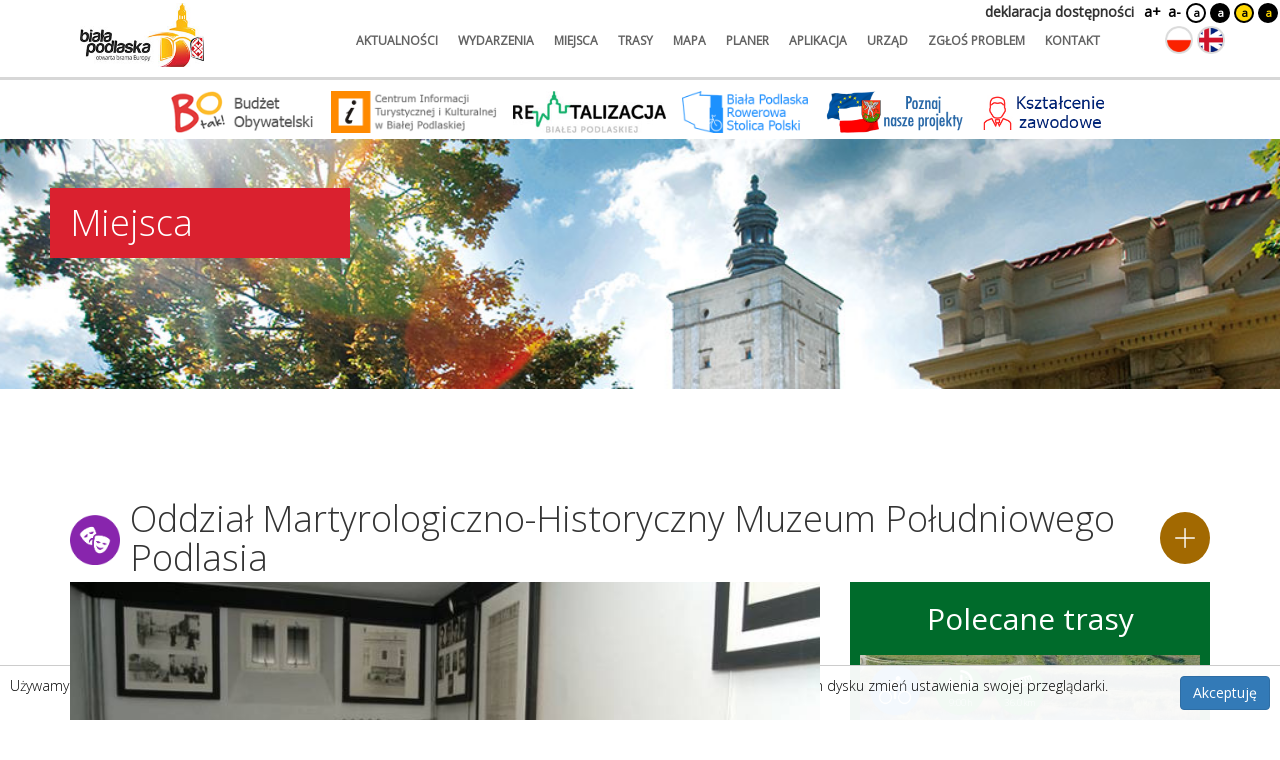

--- FILE ---
content_type: text/html; charset=UTF-8
request_url: https://bialapodlaska.pl/188-biala-podlaska-oddzial-martyrologiczno-historyczny-muzeum-poludniowego-podlasia
body_size: 18111
content:
<!DOCTYPE html>
<html lang="pl">
  <head>
	<!-- Global site tag (gtag.js) - Google Analytics -->
	<script async src="https://www.googletagmanager.com/gtag/js?id=G-HHN94BXVM3"></script>
	<script>
	window.dataLayer = window.dataLayer || [];
	function gtag(){dataLayer.push(arguments);}
		gtag('js', new Date());
		gtag('config', 'G-HHN94BXVM3');
	</script>
    <meta charset="utf-8">
    <meta http-equiv="X-UA-Compatible" content="IE=edge">
    <meta name="viewport" content="width=device-width, initial-scale=1.0, maximum-scale=1.0, user-scalable=no" />   <meta name="description" content="" />        
    	<meta property="og:title" content="Oddział Martyrologiczno-Historyczny Muzeum Południowego Podlasia" />
    	<meta property="og:description" content="Eksponaty z dziedziny historii, militariów, sfragistyki (pieczęcie). Wystawa stała pt. Walka i męczeństwo ludności Podlasia 1939–45 wiąże się z wojennymi losami budynku:
mieściło się tu więzienie..." />
    	<meta property="og:url" content="https://bialapodlaska.pl/188-biala-podlaska-oddzial-martyrologiczno-historyczny-muzeum-poludniowego-podlasia" />
    	<meta property="og:locale" content="pl_PL" />
    	<meta property="og:image" content="https://bialapodlaska.pl/media/thumb/188?size=xl" />
    	<link rel="shortcut icon" href="">
	
    
    <link href="/css/bootstrap.css" rel="stylesheet">
    <link href="/css/swiper.min.css" rel="stylesheet">
    <link href="/css/style.css?lm=1749133223" rel="stylesheet">    
	<link href="/css/lightbox.css" rel="stylesheet">
	<script src="/js/jquery.js"></script>
	<script src="/js/jquery-cookie.js"></script>
	
	<script src="/js/bootstrap.min.js"></script>
	<script src="/js/lightbox.js"></script>  	
	<script src="/js/script.js?lm=1726611731"></script>
	<script src="/js/swiper.min.js"></script>
	<script src="/js/js.cookie.min.js"></script>	
	<link href='https://fonts.googleapis.com/css?family=Open+Sans:400,300&amp;subset=latin,latin-ext' rel='stylesheet' type='text/css'>
	
	<link rel="stylesheet" type="text/css" href="/assets/accd1f92/lib/leaflet.css" />
<script type="text/javascript" src="/assets/accd1f92/lib/leaflet.js"></script>
<script type="text/javascript" src="/assets/accd1f92/js/ts-leaflet.js"></script>
<title>Oddział Martyrologiczno-Historyczny Muzeum Południowego Podlasia - Biała Podlaska</title>

	<base href="/" />
  </head>

  <body> 
	    <nav class="navbar navbar-fixed-top" role="navigation">
		<a href="/188-biala-podlaska-oddzial-martyrologiczno-historyczny-muzeum-poludniowego-podlasia#main" class="btn skip-header-btn" aria-label="Przejdź do głównej treści strony">
            Przejdź do treści        </a>
		<div class="container">
            <div class="navbar-header">
                <button aria-label="Otwórz menu mobilne" type="button" class="navbar-toggle collapsed" data-toggle="collapse" data-target="#navbar"
                        aria-expanded="false" aria-controls="navbar">
                    <span class="icon-bar"></span>
                    <span class="icon-bar"></span>
                    <span class="icon-bar"></span>
                </button>
                <a class="logo pl top-logo" href="/" aria-label="Logo strony Biała Podlaska. Link przekierowuje na stronę główną."></a>
            </div>
            <div id="navbar" class="collapse navbar-collapse main-menu">
				<ul class="nav navbar-nav main-menu" id="yw0">
<li><a href="/aktualnosci">aktualności</a></li>
<li><a href="/wydarzenia">wydarzenia</a></li>
<li><a href="/miejsca">miejsca</a></li>
<li><a href="/trasy">trasy</a></li>
<li><a href="/mapa">mapa</a></li>
<li><a href="/planer">planer</a></li>
<li><a href="/aplikacje">aplikacja</a></li>
<li><a target="_blank" href="http://www.um.bialapodlaska.pl">urząd</a></li>
<li><a href="/zglos-problem/lista">zgłoś problem</a></li>
<li><a href="/kontakt">kontakt</a></li>
</ul>                <!-- <div class="top-search">
				<form action="/szukaj">
					<input type="text" name="SearchForm[query]" />
				</form>
			</div>
			-->
            </div>
			<div class="lng">
	<a aria-label="Zmień język na polski" href="/pl" class="lang-pl"></a>
	<a aria-label="Zmień język na angielski" href="/en" class="lang-en"></a>
	<!--<a href="/ru" class="lang-ru"></a>-->
</div>
        </div>
        <div class="wcag">
    	    <div>
    		<a href="https://bialapodlaska.pl/strona/deklaracja-dostepnosci">deklaracja dostępności</a>
    	    </div>
            <div class="change-font">
                <button class="plus">a+</button>
                <button class="minus">a-</button>
            </div>
            <div class="change-contrast">
				                    <button class="contrast">a</button>
				                    <button class="contrast-0">a</button>
				                    <button class="contrast-1">a</button>
				                    <button class="contrast-2">a</button>
				            </div>
        </div>
    </nav>

	<div id="logo-links">
		<a href="https://bo.bialapodlaska.pl" target="_blank"><img src="upload/files/logo-bo.png" alt="Budżet Obywatelski Białej Podlaskiej. Link otworzy się w nowej karcie"></a>
		<a href="http://cit.bialapodlaska.pl" target="_blank"><img src="upload/files/logo-cit.png" alt="Centrum Informacji Turystycznej i Kulturalnej w Białej Podlaskiej. Link otworzy się w nowej karcie"></a>
		<a href="https://rewitalizacja.bialapodlaska.pl" target="_blank"><img src="upload/files/BP_Logo_rewitalizacja.jpg" alt="Rewitalizacja Białej Podlaskiej. Link otworzy się w nowej karcie"></a>
		<a href="https://rowerowa.bialapodlaska.pl" target="_blank"><img src="upload/files/rowerowa_stolica_polski.png" alt="Biala Podlaska Rowerowa Stolica Polski. Link otworzy się w nowej karcie"></a>
		<a href="http://fundusze.bialapodlaska.pl" target="_blank"><img src="images/layout/fundusze.png" alt="Fundusze krajowe i europejskie w Białej Podlaskiej. Link otworzy się w nowej karcie"></a>
		<a href="https://um.bialapodlaska.pl/ps/277" target="_blank"><img src="upload/files/ksztalcenie_zawodowe_bp.gif" alt="Ksztalcenie zawodowe"></a>
		<!--<a href="" target="_blank"><img src="upload/files/mapa_inwest.png" title="Mapa inwestycji 2019-2022" alt="Mapa inwestycji 2019-2022"></a>-->
	</div>

		
		<div id="site-plug" class="site-plug" style="position: absolute">
    <div id="site-plug-overlay"> </div>
</div>

<div id="site-plug-title-container">
    <div class="container">
        <h1 class="title" id="site-plug-title">Miejsca</h1>
    </div>
</div>

<div class="site-plug-size"></div>
<script>(function (d, s, id) {
        var js, fjs = d.getElementsByTagName(s)[0];
        if (d.getElementById(id)) return;
        js = d.createElement(s);
        js.id = id;
        js.src = "//connect.facebook.net/pl_PL/sdk.js#xfbml=1&appId=408952685943478&version=v2.3";
        fjs.parentNode.insertBefore(js, fjs);
    }(document, 'script', 'facebook-jssdk'));</script>


<main id="main" class="container main negative-top-margin item-detail">


    <div class="v-center" style="width: 100%">
                    <div style="width: 60px">
                <span class="category-icon left no-left-margin" style="background-image: url(/media/category/29/icon-default.png)"></span>
            </div>
                <div class="h1 light">
            Oddział Martyrologiczno-Historyczny Muzeum Południowego Podlasia                    </div>

                    <div style="width: 50px">
                <a      aria-label="Dodaj do planera"
                        href="/guide/toggle/188"
                        class="planner-button planner-button-add">
                    <span class="icon"></span>
                </a>

            </div>
        
    </div>
    <div class="clear"></div>

    <div class="row">
        <div class="col-sm-8">

                            <div class="swiper-container">

                    <div class="swiper-wrapper">
                                                    <div class="swiper-slide">
                                <a data-lightbox="gallery"
                                    aria-label="Otwórz galerię zdjęć"
                                   href="/media/photo/438?size=noresize"
                                   style="background-image:url(/media/photo/438?size=xl)"></a>
                            </div>
                                            </div>

                                    </div>

                                        <div class="contact">
                    

                    
                    <div class="v-center">

                                                    <div style="width: 60px">
                                <img width="50" src="/images/layout/icon-location-big.png" alt=""/>
                            </div>
                            <div>
                                21-500                                                                    Biała Podlaska                                                                                                    <br/>
                                                                ul. Łomaska 21                            </div>
                        
                                                    <div class="item-navigate-button">
                                <a
                                        href="http://maps.google.com/?daddr=52.021207,23.12047"
                                        target="_blank"> nawiguj do obiektu przez google maps                                </a>
                            </div>
                        
                    </div>

                                            <div class="item-contact">
                            <div class="h3">Dane kontaktowe</div>
                                                            <div class="v-center">
                                    <div class="icon"><img src="/images/site/icon-phone.png" alt=""/></div>
                                    <div>833 435 627</div>
                                </div>
                                                                                                                    <div class="v-center">
                                    <div class="icon"><img src="/images/site/icon-email.png" alt=""/></div>
                                    <div>historia@muzeumbiala.pl</div>
                                </div>
                                                    </div>
                    
                </div>
            
                            <div style="position: relative">
                    <a aria-label="Otwórz na interaktywnej mapie" href="/mapa?type=object#29-188"
                       class="item-map-fullscreen"></a>

                    <div class="ts-map" data-latitude="52.021207" data-longitude="23.12047" data-zoom="15" data-title="Oddział Martyrologiczno-Historyczny Muzeum Południowego Podlasia"></div>
                </div>
            
            <div class="item-description light">
                Eksponaty z dziedziny historii, militariów, sfragistyki (pieczęcie). Wystawa stała pt. Walka i męczeństwo ludności Podlasia 1939–45 wiąże się z wojennymi losami budynku:
mieściło się tu więzienie gestapo, przez które przeszło ok. 10 tys. ludzi.            </div>

            
            
            



            
            

                <div id="trip-profile" style="display: none">
                    <div class="h3 light">
                        Profil wysokościowy                    </div>
                    <div class="trip-plot site-margin-bottom"></div>
                </div>



                                    
<div class="share">
	<div class="fb-share">
	<div class="fb-share-button"
		data-href="/188-biala-podlaska-oddzial-martyrologiczno-historyczny-muzeum-poludniowego-podlasia"
		data-width="120" data-type="button_count"></div>
	</div>
	<div class="g-plus" data-action="share" data-annotation="bubble"
		style="float: left"></div>
	<a href="https://twitter.com/share" class="twitter-share-button"
		data-lang="pl">Tweetnij</a>
	<script>!function(d,s,id){var js,fjs=d.getElementsByTagName(s)[0],p=/^http:/.test(d.location)?'http':'https';if(!d.getElementById(id)){js=d.createElement(s);js.id=id;js.src=p+'://platform.twitter.com/widgets.js';fjs.parentNode.insertBefore(js,fjs);}}(document, 'script', 'twitter-wjs');</script>
</div>                

            </div>
            <div class="col-sm-4">
                
<div class="right-col">

    

    

            <div class="trips-bg module">
            <h2>Polecane trasy</h2>

            <div class="list trips">
                                    
		<div class="item-cell column item-trip">
		<a class="photo" aria-label="Link do trasy: Terespolskie forty" href="/663-biala-podlaska-terespolskie-forty" class="photo" style="background-image:url(/media/thumb/663?size=s)">
			<span class="category-icon left" style="background-image: url(/media/category/99/icon-xs.png)"></span>
							<span class="rounded-icon duration left">9:00 h</span>
				<span class="rounded-icon distance left">36.0 km</span>
										<div class="description">Terespolskie forty</div>
					</a>
			</div>

                                    
		<div class="item-cell column item-trip">
		<a class="photo" aria-label="Link do trasy: Wisznice - Studzianka" href="/1191-biala-podlaska-wisznice-studzianka" class="photo" style="background-image:url(/media/thumb/1191?size=s)">
			<span class="category-icon left" style="background-image: url(/media/category/112/icon-xs.png)"></span>
							<span class="rounded-icon duration left">5:15 h</span>
				<span class="rounded-icon distance left">21.0 km</span>
										<div class="description">Wisznice - Studzianka</div>
					</a>
			</div>

                            </div>
            <div class="clear"></div>
        </div>
    
    <div class="app-module">

        <a href="/aplikacje">
            <img src="/images/layout/apps-pl.jpg" alt="Link do strony z aplikacjami."/>
        </a>
    </div>
</div>            </div>
        </div>
    </div>


    <script>

        function initMarker(marker) {
            google.maps.event.addListener(marker, 'click', function () {
                window.location = marker.item_url
            });
        }

        $(function () {

            if ($('.swiper-container').length)
                Swiper('.swiper-container', {
                    direction: 'horizontal',
                    loop: false,
                    pagination: '.swiper-pagination',
                    nextButton: '.swiper-button-next',
                    prevButton: '.swiper-button-prev',
                })

            if ($('.list-objects').length) {
                $('.list-objects > a').click(function () {
                    var dir = ($(this).attr('href') == '#prev') ? 1 : -1;
                    var wrapper = $('.trip-objects .wrapper').first()
                    var slider = $('.trip-objects')
                    var offset = wrapper.position().left + dir * slider.width()
                    var width = $('.trip-objects .wrapper .item').first().outerWidth()
                    offset -= Math.round(offset % width)

                    if (offset > 0 || wrapper.width() < slider.width()) {
                        offset = 0
                    } else if (offset < slider.width() - wrapper.width()) {
                        offset = slider.width() - wrapper.width()
                    }
                    wrapper.animate({left: offset}, 'fast')
                    return false
                })
            }
        })
    </script>
</main>
	

    <div class="footer">
		
		<div id="f-logo-links">
		    <a href="https://bo.bialapodlaska.pl" target="_blank"><img src="upload/files/logo-bo.png" title="Budżet Obywatelski Białej Podlaskej" alt="Budżet Obywatelski Białej Podlaki" /></a>
		    <a href="http://cit.bialapodlaska.pl" target="_blank"><img src="upload/files/logo-cit.png" title="Centrum Informacji Turystycznej i Kulturalnej w Białej Podlaskiej" alt="Centrum Informacji Turystycznej i Kulturalnej w Białej Podlaskiej"></a>
		    <a href="https://rewitalizacja.bialapodlaska.pl" target="_blank"><img src="upload/files/BP_Logo_rewitalizacja.jpg" title="Rewitalizacja Białej Podlaskiej" alt="Rewitalizacja Białej Podlaskiej"></a>
		    <a href="https://rowerowa.bialapodlaska.pl" target="_blank"><img src="upload/files/rowerowa_stolica_polski.png" title="Biala Podlaska Rowerowa Stolica Polski" alt="Biala Podlaska Rowerowa Stolica Polski"></a>
		    <a href="http://fundusze.bialapodlaska.pl" target="_blank"><img src="images/layout/fundusze.png" title="Fundusze krajowe i europejskie w Białej Podlaskiej" alt="Fundusze krajowe i europejskie w Białej Podlaskiej"></a>
		    <a href="https://um.bialapodlaska.pl/ps/277" target="_blank"><img src="upload/files/ksztalcenie_zawodowe_bp.gif" title="Ksztalcenie zawodowe" alt="Ksztalcenie zawodowe"></a>
		    <!--<a href="" target="_blank"><img src="upload/files/mapa_inwest.png" title="Mapa inwestycji 2019-2022" alt="Mapa inwestycji 2019-2022"></a>-->
		</div>
		
        <div class="container">
            <img class="ue" alt="Logo sponsorów" src="/images/site/ue.jpg"/>
        </div>

        <div class="bottom">
            <div class="container">
                <div class="amistad">Stworzone przez <a href="http://amistad.pl">Amistad.pl</a></div>
                <a class="logo pl" aria-label="Logo strony Biała Podlaska. Link przekierowuje na stronę główną." href="/"></a>
            </div>
        </div>
    </div>

	
		
	  
	  		<div class="accept-cookies">
			Używamy plików cookies, by ułatwić korzystanie z naszego serwisu. Jeśli nie chcesz, aby pliki cookies były zapisywane na Twoim dysku zmień ustawienia swojej przeglądarki.
			<button class="btn btn-primary">Akceptuję</button>
		</div>
	  	  
	  	  
	<script type="text/javascript">
  		var addedToPlanner = 'Dodano do planera';
  		var removedFromPlanner = 'Usunięto z planera';
  	</script>

      </body>
</html>


--- FILE ---
content_type: text/css
request_url: https://bialapodlaska.pl/css/style.css?lm=1749133223
body_size: 43724
content:
/* 

xs < 768px
sm < 992px
md < 1200px
lg > ...  

*/

html, body {
    height: 100%;
}

body {
    min-height: 100%;
    font-family: 'Open Sans', Helvetica;
    font-weight: 300;
}

body.loading {
    overflow: hidden;
}


a {
    color: #323232;	
}

a:hover {
    color: #a26901;
}

*:focus-visible:not(input):not(textarea) {
  outline: 3px solid rgb(231, 150, 0) !important;
  outline-offset: -3px;
}

h1, h2, h3 {
    font-family: 'Open Sans', sans-serif;
}


h1 {	
    margin: 30px 0 40px;
    text-transform: uppercase;
}

h1 a, h2 a, h3 a {
    color: #000;
}

.visually-hidden {
  position: absolute !important;
  width: 1px !important;
  height: 1px !important;
  padding: 0 !important;
  margin: -1px !important;
  overflow: hidden !important;
  clip: rect(0, 0, 0, 0) !important;
  white-space: nowrap !important;
  border: 0 !important;
}

.navbar-toggle {
    height: 80px;	
    margin: 0px;
}
.navbar-toggle .icon-bar {
    background-color: #636363;
    height: 4px;
    width: 40px;
    margin: 8px;
}

.sb-slider a,
.swiper-slide a {
    height: 500px;
    background-size: cover;
    background-repeat: no-repeat;
    background-position: center center;

    display: block;
    width: 100%;
}
.item-detail 
.swiper-slide a {
    height: 360px;
}

.item-detail .h1 {
    padding-bottom: 5px;
}


.swiper-pagination-bullet {
    background: white;
    opacity: 0.8;
    width: 18px;
    height: 18px;
}

.swiper-pagination-bullet-active{
    border: 2px solid #ca8300;
    background: none;
    opacity: 1;
}


.swiper-button-prev {
    background-image: url('../images/layout/prev.png');
}

.swiper-button-next {
    background-image: url('../images/layout/next.png');
}

.swiper-slide a span {
    display: block;
    float: left;
    max-width: 400px;
    padding: 20px;
    color: #fff;
    font-size: 25px;
    background: rgba(0,0,0,0.5);
    margin-top: 20px;
}

.home-content .h3 {
    font-size: 3em;
    padding-bottom: 10px;	
}

h4, .h4 {
    font-size: 1.5em;
}


.home-content .h3 .more {
    text-transform: uppercase;
    float:right;
    margin-top: -5px;	
}
.home-content .h3 .more a {
    padding: 10px 20px;

}

.home-content .region-cell .photo a{
    display: block;
    height: 100%;
}

.navbar {
    background: url('../images/layout/top-bg.png');
    border-bottom: 3px solid #d7d7d7;
    font-weight: bold;
    z-index: 1300;
}

.btn.skip-header-btn {
    color: #323232 !important;
    opacity: 0;
    cursor: default;
    transition: opacity 0.3s ease-out;
    position: absolute;
    left: 0;
    top: 0;
    z-index: 0;
    font-size: 14px;
    padding: 0.25rem;
    display: flex;
    flex-direction: column;
    width: min-content;
}

.btn.skip-header-btn:focus {
    opacity: 1;
}

.navbar .navbar-nav {
    float: right;
    vertical-align: top;
	margin-right: 100px;
}

.navbar .navbar-collapse {
    margin-left: 4px;
    text-align: left;
}

.navbar-fixed-top {
    background: white;
}

.navbar .container {
    position: relative;
}

.lng {
    right: 0px;
    top: 0px;
    height: 80px;
    position: absolute;		
}
.lng a {
    display: inline-block;
    width: 28px;
    height: 80px;
    background-size:100%;
    background-repeat: no-repeat;
    background-position: center center;	
}
.lang-pl {
    background: url('../images/layout/lang-pl.png');
}
.lang-en {
    background: url('../images/layout/lang-en.png');
}
.lang-ru {
    background: url('../images/layout/lang-ru.png');
}

.main-menu {
    padding: 5px 0px;
}

.navbar.before-load {
    border-bottom: 0;
}

.navbar.before-load .navbar-nav > li > a {
    line-height: 100%;
    padding-bottom: 0;
    padding-top: 0;
    color: #aaa;
}

.navbar.before-load .logo { 
    visibility: hidden;
}

.top-search {
    background: url("../images/layout/top-bg.png");
    border-radius: 0 0 10px 10px;
    padding: 0 10px 10px;
    position: absolute;
    right: -10px;
    top: 62px;
    display: none;
}

.top-search input {
    background: #33567F;
    color:#fff;
    padding: 4px;
    border:1px solid #081B38;
}

.navbar-nav > li > a {
    font-size: 12px;
    text-transform: uppercase;
    height: 62px;
    line-height: 32px;	
    color: #636363;
    transition: 0.3s color;
    padding-left: 10px;
    padding-right: 10px;
}


.navbar-inverse .navbar-nav > li.active a {
    background: none;		
}

.navbar-nav > li.active a:hover,
.navbar-nav > li > a:hover, 
.navbar-nav > li > a:focus {
    background: none;	
    text-decoration: none;
    color: #a26901;
}

.navbar-nav .search a {
    background: url('../images/layout/search.png') center center no-repeat !important;
    width: 22px;	
}

.footer {
    padding-top: 30px;		
}
.footer .container .ue {
    max-width: 100%;
    margin: 20px auto;	
}

.footer .ue-text {
    font-family: 'Arial', 'Verdana', serif;
    max-width: 600px;
    text-align: center;
    margin: 5px auto;
}

.footer .logo,
.navbar .logo {
    background: url('../images/layout/logo-footer.png');
    background-position: center center;
    background-repeat: no-repeat;
    width: 124px;
    height: 60px;
    display: block;
}

.footer .logo.ru {
    background-image: url('../images/layout/logo-footer-ru.png');
}

.footer .logo {
    background-size: 100%;
}

.navbar .logo {
    background: url('/images/layout/logo-small.jpg') !important;
    background-position: center center !important;
    background-repeat: no-repeat !important;
    background-size: 100% !important;
    height: 70px;

}
.navbar .logo.ru {
    background-image: url('/images/layout/logo-small-ru.jpg') !important;
}

.navbar .logo a{
    background: inherit !important;
}

.footer .bottom {
    margin-top: 40px;
    padding: 5px 0;
    background: #282828;
    color: #fff;
}

.footer .bottom a {
    color: #fff;
}

.amistad {
    float: right;
    line-height: 62px;
    font-size:12px;
}

/* MISC */

.clear {
    clear: both;
}

div.more {		
    display: inline-block;

}


div.more a {
    font-family: 'Open Sans', sans-serif;	
    padding: 0px;
    font-size: 15px;
    color: #9f6901 !important;
    border-radius: 10px;
    background: #fff;
}

div.more a.pad {
    padding: 4px 10px;
}

div.more a.places {
    background: #a26901;
    color: white !important;
}

div.more a.news {
    background: #027db0;
    color: white !important;
}


.light {	
    font-weight: 300;
}

.blue {
    color: #a26901;
}

.btn-blue {
    color: #fff;
    background: #a26901;
}

.btn-blue:hover {
	color: #fff;
	background: #a26901;
}

.btn.block {
    display: block;
    margin: 10px 0;
}

.places-bg {
    background: #e82c30;
    color: #fff;
}

.trips-bg {
    background: #006b2b;
    color: #fff;
}

.events-bg {
    background: #315591;
    color: #fff;
}


.places-bg a, .trips-bg a, .events-bg a {
    color: #fff;
    text-decoration: none !important;
}

.relative {
    position: relative;
}

.wow-loading {
    visibility: hidden;
}

.container.main {
    margin:80px auto 80px;
}

.v-center {
    display: table;
    table-layout:fixed;
}

.v-center>div {
    display: table-cell;
    vertical-align: middle;
}


.site-loading {
    position:   absolute;
    z-index:    900;
    top:        0;
    left:       0;
    height:     100%;
    width:      100%;
    background: rgba( 255, 255, 255, .8 ) 
	url('/images/loading.gif') 
	50% 50% 
	no-repeat;		
}

.site-loading .content {
    display:table;
    width: 100%;
    height: 100%;
    background: white;     
}

.site-loading .content > div {
    display: table-cell;
    vertical-align:middle;
}

/* HOME */

.home-welcome {
    background: url('../images/site/home.jpg') center center no-repeat fixed #3a485b;	
    background-size: cover;
    height: 100%;
    position: relative;
}

.home-welcome .overlay {
    background: url('../images/layout/overlay.png');
    height: 100%;
}

.home-welcome .wrapper {
    top: 50%;
    margin-top: -150px;
    position: absolute;
    width: 100%;
}

.home-content .h3 {
    color: #4c4c4c;
}

.home-content .map .h3,
.home-content .events .h3, 
.home-content .trips .h3 {
    color: white;
}

.home-content .logo {
    background: url('../images/layout/logo.png') center center no-repeat;
    width: 200px;
    height: 200px;
    margin: 10px auto;
}




.home-content {
    /*padding-top: 70px;*/
    overflow: hidden;
}

.home-content h2 {	
    font-size: 38px;
    font-style:light;
    margin: 20px 0 45px;	
}



.home-content .event-cell .photo,
.home-content .item-cell .photo {
    height: 240px;
    background-color: #f4f4f4;
    display: block;
    background-size: cover;
    background-position: center center;
}

.home-content .item-cell div h4 {
    text-overflow: ellipsis;
    overflow: hidden;
    white-space:nowrap;
    width: 100%;
}



.home-content .item-cell h3 {
    overflow: hidden;
    text-overflow: ellipsis;
    height: 30px;
    white-space: nowrap; 
}

.home-content .item-cell .address {
    width: 100%;
    height: 55px;
    padding-left: 40px;    
    background: url('../images/layout/icon-location.png') no-repeat center left;
}

.home-content .event-cell .content a {
    color: #b8d3ff;
}

.home-content .event-cell .content a p {
    margin-bottom: 10px;
}

.home-content .event-cell .content .address {
    width: 100%;
}

.right-col .item-cell {
    margin-bottom: 10px;
}

.right-col .item-cell .photo {
    height: 220px!important;
    position: relative;
}

.right-col .item-cell .photo .description {
    background: rgba(255,255,255,0.8);
    color:#1f1f1f;
    padding:10px 5px;
    width: 100%;
    bottom: 0px;
    position: absolute;
}


.home-content .event-cell,
.home-content .item-cell {
    height: 340px;
    width: 33.33%;
    float: left;
    padding: 10px;
}
.home-content .event-list,
.home-content .place-list {
    margin-left: -10px;
    margin-right: -10px;
}

.home-content .event-cell {
    vertical-align: top;
    height: 380px;
}

.home-content .event-cell .content h4 {
    margin-bottom: 0px;
    margin-top: 10px;
    padding: 5px 0;
    font-size: 22px;
}

.home-content .trip-cell {
    width: 280px !important;		
    display: inline-block;	
    margin: 40px;	
    vertical-align:top;	
    position: relative;
}
.home-content .trip-cell .photo  {
    width: 100%;
    height: 280px !important;
    background: none;
    border-radius: 140px;
    border: 4px solid #008133;
    overflow: hidden;	
    position: absolute;
    top: 0px;
}

.home-content .trip-cell .text {	
    margin-top: 10px;
    display: inline-block;	
    font-size: 1.2em;
    padding: 5px 36px;
    background-size: 36px;
    background-position: left top;
    background-repeat: no-repeat;	
    width: 100%;
}

.home-content .trip-cell .photo {
    border-radius: 140px;
}

.rounded-icon {
    background-size: 36px;
    background-repeat: no-repeat;
    border-radius: 35px;
    width: 70px;
    height: 70px;
    color:white;
    padding-top: 44px;
    text-align:center;
    font-size: 13px;
    display: block;
    background-position:  center 15px;
}
.home-content .trip-cell .duration {
    background-image: url('../images/layout/trip-duration.png');	
    background-color: #008133;
    background-size: 24px;
    position: absolute; 
    top: 210px;
    right: 10px;
    z-index: 10;
    background-position:  center 10px;
}

.home-content .trip-cell .distance {
    background-image: url('../images/layout/trip-distance.png');	
    background-color: #008133;
    position: absolute; 
    top: 210px;
    z-index: 10;
    left: 10px;
}

.rounded-icon.duration,
.item-trip .photo .duration {
    margin: 10px 5px;
    width: 50px;
    height: 50px;
    position: static;
    float: left;
    background-image: url('../images/layout/trip-duration.png');
    background-size: 26px 24px;	
    background-color: #008133;
    background-position: center 5px;
    padding: 32px 0px 0px 0px;
    font-size: 0.625em;
}

.trip-detail-info  {
    margin: 10px 0px;
}

.trip-detail-info .rounded-icon.distance {
    display: block;
    padding: 0px;
    margin: 0px;
    background-position: center center !important;	
}
.trip-detail-info  .rounded-icon.duration {
    display: block;
    padding: 0px;
    margin: 0px;
    background-position: center center !important;
} 


.rounded-icon.distance,
.item-trip .photo .distance {
    margin: 10px 5px;
    width: 50px;
    height: 50px;
    position: static;
    float: left;
    background-image: url('../images/layout/trip-distance.png');
    background-size: 26px 15px;	
    background-color: #008133;
    background-position: center 10px;
    padding: 32px 0px 0px 0px;
    font-size: 0.625em;
} 

.home-content .trip-cell .photo,
.home-content .trip-cell .content {	
    width: 100%;
    height: 100%;

    float:left;
}
.home-content .content h4 {
    margin: 4px 0px;
}

.home-content .trip-cell .photo {
    background: url('../images/layout/blank.png') center center #f4f4f4;
    background-size: cover;
    position: relative;
}






.home-content .trip-cell .content {
    display:table;
}

.home-content .trip-cell .content .wrapper {
    display: table-cell;
    font-family: "Open Sans", sans-serif;
    font-size: 1.5em;
    font-weight: 300;
    height: 180px;
    width: 100%;
    padding: 10px;
    text-align: center;
    vertical-align: middle;
}


.home-content .app {
    overflow: hidden;
    background: url('../images/layout/app-bg.jpg');
    min-height: 400px;
    background-size: cover;
    background-repeat: no-repeat;	
}
.home-content .app .h3 .more  a {
    background: #da212f;
    color: #fff!important;
}

.home-content .map {
    background: #a26901;
    color: #fff;
    padding: 10px 0 30px;
}

#home-map {
    height: 400px;
    border: 3px solid #ffc455;
    border-radius: 8px;
}




/* Right Col */

.right-col .module {
    margin-bottom: 20px;	
}

.right-col h2 {
    margin-top: 0;
    padding: 20px 0 10px;
    text-align: center;
}

.right-col .app {
    background: #eae9e8;
}

.right-col .app a img {
    display: block;
    height: 260px;
    background: url('../images/site/app-phone.png') bottom center no-repeat;
}

.right-col .list {
    margin: 10px 10px 20px;
}

.right-col .item-cell h3 {
    font-size: 1.2em;
    height: 36px;
    line-height: 18px;
    margin: 10px 0;
    overflow: hidden;
    text-align: center;
}

.right-col .item-cell .photo {
    height: 150px;
}

.right-col .item-cell p {
    display: none;
}

.right-col .places .item-cell {
    width: 100%;
    float: left;
}

/* Item */
.region-cell .photo,
.item-cell .photo {
    background: #f4f4f4;
    background-position: center center;
    background-size: cover;
    display: block;
    position: relative;	
}

.item-cell .photo  {
    color: #fff;
}

.trip-cell .data, 
.item-cell .photo .data {
    position: absolute;
    bottom: 10px;
    height: 30px;
    padding: 5px 10px;
    background: rgba(104, 189, 4, 0.7);
    width: 100%;	
}

.item-cell h3,
.item-cell .h3 {
    margin: 0 0 10px 0;
}

.item-cell .planner-button {
    float: right;
}

.category-panel {
    background: #eae9e8;
}

.search-title {
    clear: both;
    font-size: 1.2em;
    margin-bottom: 10px;
}

.search-title .more {
    background: url('../images/layout/arrow-up.png') center right no-repeat;
    padding-right: 34px;
    float: right;
    display: inline-block;
    text-decoration: none;
    color: #5b5b5b;
    font-size: 1em;
}

.search-title .more.collapsed {
    background-image: url('../images/layout/arrow-down.png');
}

.search-title .more .down {
    display: none;
}
.search-title .more.collapsed .down {
    display: inline;
}

.search-title .more.collapsed .up {
    display: none;
}

.search-filters {
    clear: both;
    padding: 5px 0;
}

.search-filters a {
    display: inline-block;
    background: url('/images/layout/close.png') center right no-repeat #eae9e8;
    padding: 0 30px 0 5px;
    height: 25px;	
    color: #000;
    text-decoration: none;
    margin-right: 10px;
}


.item-filter .form-data {
    float: left;
    width: 60%;
    padding-right: 10px;
}

.item-filter .form-map {
    float: left;
    width: 40%;
}

.item-filter .filter-map {
    height: 200px;
}

.item-filter label {
    float: left;
    width: 160px;
    clear: left;
    color: #6e6e6e;	
}

.item-filter fieldset legend{
    float: left;
    width: 160px;
    clear: left;
    color: #6e6e6e;
    max-width: 100%;
    margin-bottom: 5px;
    font-weight: bold;
    border-bottom: none;
    font-size: inherit;
}

.item-filter .form-element {
    padding-bottom: 20px;
    margin-left: 160px;	
}

.item-filter .form-element select,
.item-filter .form-element .select,
.item-filter .form-element input {
    width: 100%;
    display: block;
    background: #eae9e8;
    border: 0;
    height: 28px;
}

.form-element select {
    -moz-appearance: none; 
    -webkit-appearance: none; 
    appearance: none;
}

.item-filter .form-element select,
.item-filter .form-element input { 
    padding: 0 5px;
}

.item-filter .form-element .select {
    background: url('../images/layout/select.png') right center no-repeat #f1f1f1;
    background-size: 30px 100%;
    overflow: hidden;
}

.item-filter .form-element .search {
    background: url('../images/layout/search.png') 98% center no-repeat #f1f1f1;
    background-size: 18px 18px;	
    overflow: hidden;
    padding-right: 30px;	
}

.item-filter .form-element .select select {
    background: none;
    box-sizing: content-box;
    padding-right: 28px;
}

.item-filter .date-from {
    margin-bottom: 5px;
}

.item-filter .radio-list {
    float: left;
}

.item-filter .radio-list label {
    float: none;
    display: inline;
}

fieldset{
    display: flex;
}

fieldset #SearchForm_order{
    flex-grow: 1;
    flex-shrink: 0;
}

.item-filter .submit {
    padding: 10px 0;
    margin-bottom: 40px;
    clear: both;
    display: block;	
}

/* Trip */

.trip-icon {
    width: 20px;
    height: 20px;
    display: inline-block;
    margin: 0 5px;
    background: url('../images/layout/trip-icons.png');
    vertical-align: middle;
}

.trip-icon.distance {
    background-position: -20px 0;
}

/* Region */

.region-cell {
    height: 250px;
    width: 100%;	
}

.region-cell > div {
    height: 300px;	
}

.region-cell .photo {
    min-width: 300px;
    height: 230px;
    border-radius: 20px;
    float:left;		
}

.region-cell .content {
    padding: 15px;
    overflow: hidden;
    width: auto;	
    color: #4c4c4c;	
}

.region-cell .content .h4 {
    margin-bottom: 0px;
}

.region-cell .blue {
    color: #027db0;
}

.region-cell p {	
    font-size: 1.2em;	
    margin-top: 10px;
}

/* Items */


.items .item-cell .photo,
.items .region-cell .photo {
    height: 180px;
    width: 300px;
    float: left;
    display: inline-block;
}


.items .item-cell,
.items .region-cell {
    padding: 10px;
    margin: -10px -10px 0px -10px;	
    height: auto;
    clear: both;
}

.items .region-cell > div {
    height: auto;
}

.items .item-cell .content,
.items .region-cell .content {
    width: auto;
    float: none;	
    overflow: hidden;
}


.items .item-cell .content {
    padding: 0px 10px;	
    font-family: 'Open Sans', sans-serif;	
    display: table-cell;	
}

.items .item-cell .content h3,
.items .item-cell .content .h3 {
    font-size: 1.5em;
}

.items .region-cell .content h3 {
    margin-top:0;
}

.search-filter-container {
    border: 1px solid #d1d1d1;
    padding: 10px 10px 0px 10px;
}

.categories {	
    overflow: hidden;
}


.categories h2 {	
    font-size: 3em;
    padding: 0px 0px;
    margin: -5px 0px 15px;	
}

.categories ul {
    list-style: none;
    padding: 0 0 10px;
}

.categories ul ul {
    padding-left: 20px;
    border-top: 1px solid #eee;
}

.categories li a {
    color: #000;
    font-size: 1.2em;
    padding: 5px 0px;
    display: block;
}

.categories li.selected a,
.categories li a:hover {
    background: #fff;
    font-weight: bold;
    text-decoration: none;
}

.categories a > .icon {
    background: none no-repeat scroll center center;
    border-radius: 50%;
    background-size: 100%;
    width: 44px;
    height: 44px;	
    display: inline-block;
    vertical-align: middle;
    margin-right: 10px;
}

.categories.news .selected a {
    background: #E82C30;
    color: #fff;
    padding-left: 10px;
}

.list-view .pager {
    clear: both;
    text-align: center;
    padding: 20px 0;
}

.list-view .pager .last,
.list-view .pager .first {
    display: none;
}

.list-view .pager .previous > a,
.list-view .pager .next > a {
    float: none;
}

.list-view .pager li > a {
    border: none;
    color: #999999;
}

.list-view .pager li.selected > a {
    color: #555;
    font-weight: bold;
}


/* ITEM DETAIL */

.carousel {
    height: 400px;
    margin-bottom: 60px;
    background: #eee;
    box-shadow: 0 0 10px #ddd inset;
}

.carousel .item {
    background: url('../images/layout/blank.png') center center no-repeat;
    background-size: contain;
    height: 400px;
}

.carousel .item.horizontal {
    background-size: cover;
}
.carousel .carousel-control {
    background: none;
}


.item-map {
    height: 400px;
    margin-bottom: 20px;
}

.container-hidden {
    overflow: hidden;
    height: 0;
}

.item-detail .contact {
    margin-bottom: 20px;
}

.item-detail .contact .v-center {
    margin: 20px 0px;
}


.planner-button {
    display: inline-block;    
    background: #a26901;
    transition: 0.4s;
    transition-property: transform;
    color: #fff !important;
    text-decoration: none !important;
    font-size: 10px;
    border-radius: 50%;
}

.planner-button .icon {
    transition: 0.5s;
    display: block;
    height: 50px;
    width: 50px;
    margin: 1px auto;	

    background: url('../images/layout/button-planer.png');
    background-size: 20px 20px;
    background-repeat: no-repeat;
    background-position: center center;		
}

.planner-button-remove {
    transition: 0.3s;
    background: #dd5621;
}

.planner-button-remove .icon {
    transition: 0.5s;
    background: url('../images/layout/button-planer-remove.png');
    background-size: 20px 20px;
    background-repeat: no-repeat;
    background-position: center center;
}



.item-description {
    padding: 10px 0 20px;
    font-size: 1.2em;
}

.item-description iframe {
    max-width: 100%;
}

.item-detail .carousel {
    margin-bottom: 10px;
}

.trip-data span {
    display: inline-block;
    margin-right: 15px;
    font-weight: bold;
}

.trip-objects {
    white-space: nowrap;
    overflow: hidden;
    position: relative;
    height: 180px;
}

.trip-objects .wrapper {
    position: absolute;
    height: 150px;
    display: table;
}

.trip-objects a.item {
    display: inline-block;	
    width: 150px;
    padding: 0 1px;
    position: relative;
}

.trip-objects .next,
.trip-objects .prev {
    display: table-cell;
    width: 32px;
    display: block;
    position: absolute;
    height: 150px;
    z-index: 10;
}

.trip-objects .next span,
.trip-objects .prev span {
    position: absolute;
    background: url(/images/layout/arrows.png);
    width: 18px;
    height: 50px;
    top: 50px;
    left: 8px;
}
.trip-objects .next:hover {
    transition: 0.5s;
    background: linear-gradient(to right, rgba(0,0,0,0) 0%,rgba(0,0,0,0.5) 100%); 
}
.trip-objects .prev:hover {
    transition: 0.5s;
    background: linear-gradient(to right, rgba(0,0,0,0.5) 0%,rgba(0,0,0,0) 100%);
}


.trip-objects .next {
    right: 0;
}
.trip-objects .next span {
    background-position: -18px 0;
}

.trip-objects .photo {
    background: url(../images/layout/blank.png) center center no-repeat #eee;
    display: block;
    height: 150px;
}

.trip-objects .title {
    display: block;
    position:absolute;
    bottom: 0;
    left: 1px;
    background: rgba(0,0,0,.6);
    height: 30px;
    line-height: 30px;
    overflow: hidden;
    color: #fff;
    text-overflow: ellipsis;
    font-size: 13px;
    padding: 0 5px;
    text-align: center;
    width: 148px;
    margin: 0px 0px;
}

.trip-objects .article .title {
    display: block;
    position: static;
    background: none;


    height: 30px;
    line-height: 30px;
    overflow: hidden;
    color: #323232;
    text-overflow: ellipsis;
    font-size: 13px;
    padding: 0px;
    text-align: center;

}


/* guide */

.guide ul {
    margin: 0;
    padding: 0;
}

.guide li {
    list-style: none;
}

.guide li a {
    padding: 10px;
    text-align: center;
    display: block;
}

.guide li.all {
    background: #16BDF9;
}

.guide li.all a {
    color: #fff;
}

.guide .type li {
    float: left;
    width: 25%;
}

.guide .type {
    padding-bottom: 50px;
}

.guide .empty .planner-button {
    margin:40px;
}


#face-slider {
    position: fixed;
    right: -235px;
    top: 50%;
    z-index: 1100;
}
#face-slider #tab {
    background: url("../images/layout/facebook-slider.png");
    cursor: pointer;
    float: left;
    height: 110px;
    width: 35px;
}
#face-code {
    background: none repeat scroll 0 0 #fff;
    border: 3px solid #0170cf;
    border-radius: 0 0 0 8px;
    float: left;
    height: 240px;
    padding: 5px;
    width: 235px;
}
.fb-like {
    padding: 15px 0;
}

.accept-cookies {
    position: fixed;
    bottom: 0;
    left: 0;
    width: 100%;
    padding: 10px;
    background: rgba(255, 255, 255, 0.95);
    border-top: 1px solid #ccc;
    color: #000 !important;
}

.accept-cookies button {
    float: right;
    margin-left: 10px;
}

/* RWD */

@media (max-width: 480px) {
    .home-content .trip-cell {
	margin: 0px;
    }
    .home-content .h3 {
	font-size: 26px;
    }	
}	


/* xs */
@media (max-width: 767px) {

    #face-slider {
	display: none;
    }

    .lng {
	margin-right: 80px !important
    }

    .item-cell .photo {
	width: 100% !important;
    }	



    .region-cell .photo {
	min-width: 280px;

    }




    .overlay .language {
	display: none;
    }

    body > .language {
	right: 75px;
	top: 15px;
	z-index: 1050;
    }

    body > .language .change {
	color: #fff;
    }

    .region-cell, .region-cell > div {
	float: none !important;
	width: 100%;
	height: auto;
    }

    .region-cell .photo {
	height: 200px;
    }

    .home-content .event-cell,
    .home-content .item-cell,
    .home-content .trip-cell {
	width: 100%;
    }

    .home-content .trip-cell:nth-child(2n) .photo {
	float: right;
    }

    .bus-stops > div {
	float: none;
	width: 100%;
    }



    .item-detail .h1 {
	font-size: 24px;
    }
}


/* sm */
@media (min-width: 768px) and (max-width:992px) {



    .nav > li > a {
		padding: 0 10px;
		height: auto;
    }
    
    .home-content .item-cell {
	width: 50%;
    }



}



/* sm+ */
@media (min-width: 768px) {
    .home-content .trip-cell:nth-child(4) .photo,
    .home-content .trip-cell:nth-child(4n+1) .photo {
	float: right;
    }



    .navbar .logo {
	margin-left: 10px;
    }


}

/* sm- */
@media (max-width:992px) {


    .navbar .logo {
	margin-left: 10px;
    }

    .item-cell .content h3,
    .item-cell .content .h3 {
	font-size: 18px;
    }

    .right-col .places .item-cell {
	width: 100%;
    }

    .items .region-cell .photo {
	height: 120px;
	width: 120px;
	margin-top: 60px;
    }

    .items .region-cell .content {
	margin-left: 120px;		
    }

    .item-filter .form-element, .item-filter .radio-list {
	clear: both;
    }

    .item-filter .form-element {
	margin-left: 0;
    }
}

/* md+ */

@media (min-width: 993px) {

    .navbar .navbar-collapse {
	text-align:center;	
    }

    .items .item-trip .content {
	margin-left: 300px;	
    }
    .items .item-trip .photo {
	width: 300px;
    }

}

/* md */

@media (min-width: 993px) and (max-width:1199px) {
    .home-content .item-cell .photo {
	height: 200px;
    }

	.navbar .logo {
		width : 110px;
	}
	
    .nav > li > a {
		padding-left: 5px;
		padding-right: 5px;
    }
}


/* lg */
@media (max-width: 992px) {
	.nav > li > a {
		padding-left: 10px;
		padding-right: 10px;
    }
}



/* new */
.truncate-tail {
    text-overflow: ellipsis;
    overflow: hidden;
    white-space:nowrap;
    width: 100%;
}
.category-icon {
    width: 50px;
    height: 50px;
    background-size: 100%;
    float:right;
    margin: 10px;	
}

.left {
    float: left;
}

.ue {
    padding: 0 100px;
}


.site-plug-size {
    margin-top: 80px;
    margin-bottom: 50px;
    height: 250px;

}


.site-plug {	
    background: url('../images/layout/site-plug.jpg');
    background-size: cover;
    background-repeat: no-repeat;
    background-position: center center;
    margin-top: 80px;	
    width: 100%;
    height: 250px;	
    z-index: 1100;	
    position: fixed !important;


    -webkit-backface-visibility: hidden;
    -moz-backface-visibility: hidden;
    -ms-backface-visibility: hidden;
    backface-visibility: hidden;

    -webkit-perspective: 1000;
    -moz-perspective: 1000;
    -ms-perspective: 1000;
    perspective: 1000;	
}

#site-plug-title-container {
    position: fixed;
    width: 100%;
    left: 0;	
    z-index: 1200;
    margin-left: -20px;


    -webkit-backface-visibility: hidden;
    -moz-backface-visibility: hidden;
    -ms-backface-visibility: hidden;
    backface-visibility: hidden;

    -webkit-perspective: 1000;
    -moz-perspective: 1000;
    -ms-perspective: 1000;
    perspective: 1000;
}
#site-plug-overlay {
    width: 100%;
    height: 100%;		
}


.site-plug .title {			
    z-index: 800;	
    -webkit-backface-visibility: hidden;
    -moz-backface-visibility: hidden;
    -ms-backface-visibility: hidden;
    backface-visibility: hidden;

    -webkit-perspective: 1000;
    -moz-perspective: 1000;
    -ms-perspective: 1000;
    perspective: 1000;
}

#site-plug-title-container .title {
    background: #da212f;
    font-family: 'Open Sans', sans-serif;
    font-weight: 300;
    font-size: 36px;
    color: white;
    padding: 10px 60px 10px 20px;
    max-width: 300px;
    text-transform: unset;
    margin: 0;
    line-height: 1.4;
}

.no-left-margin {
    margin-left: 0px !important;
}
.no-top-margin {
    margin-top: 0px !important;
}

.no-bottom-margin {
    margin-bottom: 0px !important;
}

.negative-top-margin {
    margin-top: -20px !important;
}


#toast-message {
    position: fixed;
    bottom: 50px;
    width: 100%;
    left: 0;
    z-index: 10000;
    text-align: center;

}

#toast-message.notvisible span {
    opacity: 0;
    transform: scale(2);
    -webkit-transform: scale(2);
}

#toast-message span {
    display: inline-block;
    background: #a26901;
    border-radius: 20px;
    color: #fff;
    padding: 10px 20px;
    transition: 0.5s;
}


.item-contact {
    border: 1px solid #b4b4b4;
    padding: 20px;
    margin-bottom: 10px;
}

.item-contact .h3 {
    margin: 0px 0px 20px 0px;
    color: #1f1f1f;
}

.item-contact .v-center {
    margin: 30px 0 0 0;

}

.item-contact .v-center>div {
    padding-right: 10px;
}

.item-contact img {
    width: 30px;
}

.item-detail .contact .v-center {
    width: 100%;
}

.item-navigate-button {
    width: 180px;
}



.item-navigate-button a {
    display: block;
    text-transform: uppercase;
    color:white;
    background: url('../images/layout/location-arrow.png') #a26901 150px center no-repeat;
    background-size: 16px 21px;
    width: 180px;
    padding: 5px 40px 5px 10px;
    border-radius: 6px;
    font-size: 12px;
}

.item-navigate-button.trip a {
    width: auto;
    float: right;
    background-position: right center;
    padding: 10px 40px 10px 20px;

}

.item-navigate-button.trip {
    width: auto;
    float:right;
    margin: 10px 0px;
}


.item-navigate-button a:hover { color: white; }


.app-module img {
    width: 100%;
}
.date {
    color: #a26901;
    font-size: 14px;
    margin: 2px 0px;
}

.right {
    float: right
}

.left {
    float: left
}

.item-detail .trip-plot {
    height: 240px;
}

.fullwidth {
    width: 100%;
}


.padding-right-10 {
    padding-right: 10px;
}

.item-detail .col-sm-8 {
    margin-bottom: 20px;
}


.top__element {
    visibility: hidden;
}

.list.trips {
    padding-bottom: 2px !important;
}

.map-item img {
    width: 100px;
    height: 100px;
}

.home-content .map-item img {
    width: 60px;
    height: 60px;
}

.home-content .map-item a {
    font-weight: bold;
    font-size: 12px;	
}
.home-content .map-item a span {
    margin-left: 5px;
}

.map-container a.map-exit {
    position: absolute;
    right: 10px; top: 40px;
    z-index:1000;
    background: url('../images/layout/fullscreen-off.png') #da212f no-repeat center center;
    background-size: 34px 28px;
    width: 60px;
    height: 60px;
    display:block;
    border-radius: 50%;
}

.item-map-fullscreen {
    position: absolute;
    right: 10px;
    top: 40px;
    display:block;
    width: 50px;
    height: 50px;
    background: url('../images/layout/fullscreen-on.png') #da212f no-repeat center center;
    background-size: 28px 24px;
    border-radius: 50%;
    z-index: 1000;
}


.item-detail .item-contact {
    border: 0px;
    padding: 0px;
}
.item-detail .item-contact .v-center .icon  {
    width: 50px;
}

.item-detail .fb-share {
    float:left;
    margin-top: -1px;
    margin-right: 4px;
}

.item-detail .share {
    margin-top: 20px;
}

.vertical-margin {
    margin: 10px 0px;
}



/* WCAG 2.0 */


div.wcag {
    position: absolute;
    top: 2px;
    right: 2px;	
    z-index: 10;
}

div.wcag > div {
    display: inline-block;
}

div.wcag button {
    width: 20px;
    height: 20px;
    text-align: center;
    border: 0;
    color: #000;
    background: #fff;
    display: inline-block;
    border-radius: 50%;
    line-height: 10px;
    font-weight: bold;
    font-size: 14px;	
}

div.wcag .change-contrast button {
    border: 2px solid #000;
    border-radius: 50%;
    font-size: 11px;	
}


.change-contrast button.contrast-0 {
    border-color: #fff;
    color: #fff;
    background: #000;
}

.change-contrast button.contrast-1 {
    background: #FFD800;
}

.change-contrast button.contrast-2 {
    border-color: #FFD800;
    color: #FFD800;
    background: #000;
}



body.contrast-0 h1, body.contrast-1 h1, body.contrast-2 h1,
body.contrast-0 h2, body.contrast-1 h2, body.contrast-2 h2,
body.contrast-0 h3, body.contrast-1 h3, body.contrast-2 h3 {
    font-weight: bold;
}

body.contrast-0 .light, body.contrast-1 .light, body.contrast-2 .light,
body.contrast-0 .items .item-cell .content, 
body.contrast-1 .items .item-cell .content, 
body.contrast-2 .items .item-cell .content {
    font-weight: normal;
}

body.contrast-0 .home-content .h3, body.contrast-0 .region-cell p {
    color: #fff;
}


body.contrast-0 .home-content > div, body.contrast-2 .home-content > div,
body.contrast-0 .navbar-fixed-top, body.contrast-2 .navbar-fixed-top {
    background-color: #000;
}



body.contrast-0 .pager li > a, body.contrast-0 .pager li > span,
body.contrast-1 .pager li > a, body.contrast-1 .pager li > span,
body.contrast-2 .pager li > a, body.contrast-2 .pager li > span,
body.contrast-0 .item-filter .form-element .select,
body.contrast-1 .item-filter .form-element .select,
body.contrast-2 .item-filter .form-element .select,
body.contrast-0 .item-filter .form-element input,
body.contrast-1 .item-filter .form-element input,
body.contrast-2 .item-filter .form-element input,
body.contrast-0 .item-filter label, body.contrast-1 .item-filter label, body.contrast-2 .item-filter label,
body.contrast-0 .item-filter fieldset legend, body.contrast-1 .item-filter fieldset legend, body.contrast-2 .item-filter fieldset legend,
body.contrast-0 .panel-heading, body.contrast-1 .panel-heading, body.contrast-2 .panel-heading, 
body.contrast-0 .alert, body.contrast-1 .alert, body.contrast-2 .alert {
    background-color: transparent;
    color: inherit;
}


body.contrast-0 {
    color: #fff !important;
    background: #000;
    font-size: 18px;
}
body.contrast-0 a {
    color: #fff !important;
    text-shadow: none !important;
}

body.contrast-0 .header {
    background: transparent;
    border-bottom: 2px solid #fff;
}

body.contrast-0 h3, body.contrast-0 .h3,
body.contrast-0 .text-muted {
    color: #fff !important;
}

body.contrast-0 .more a,
body.contrast-0 .search-filters a,
body.contrast-0 .btn {
    border:2px solid #fff !important;
    font-size: 18px !important;
    background: none;
    color: #fff;
}

body.contrast-0 .panel-heading,
body.contrast-0 .categories .parent-category {
    border-bottom:2px solid #fff !important;
    background: none;
}

body.contrast-0 .footer .bottom,
body.contrast-0 .categories ul {
    border-top:2px solid #fff !important;
    background: none;
}

body.contrast-0 .panel-default {
    border:2px solid #fff !important;
    background: none;
}



body.contrast-1 {
    background: #FFD800;
    color: #000 !important;
    font-size: 18px;
}

body.contrast-1 a {
    color: #000 !important;
    text-shadow: none !important;
}

body.contrast-1 .header {
    background: transparent;
    border-bottom: 2px solid #000;
}

body.contrast-1 h3, body.contrast-1 .h3,
body.contrast-1 .text-muted {
    color: #000 !important;
}

body.contrast-1 .more a,
body.contrast-1 .search-filters a,
body.contrast-1 .btn {
    border:2px solid #000 !important;
    font-size: 18px !important;
    background: none;
    color: #000 !important;
}

body.contrast-1 .panel-heading,
body.contrast-1 .categories .parent-category {
    border-bottom:2px solid #000 !important;
    background: none;
}

body.contrast-1 .footer .bottom,
body.contrast-1 .categories ul {
    border-top:2px solid #000 !important;
    background: none;
}

body.contrast-1 .panel-default {
    border:2px solid #000 !important;
    background: none;
}


body.contrast-1 .navbar-fixed-top, 
body.contrast-1 .home-content > div {
    background-color: #FFD800;
}



body.contrast-2 {
    color: #FFD800 !important;
    background: #000;
    font-size: 18px;
}
body.contrast-2 a {
    color: #FFD800 !important;
    text-shadow: none !important;
}

body.contrast-2 .header {
    background: transparent;
    border-bottom: 2px solid #FFD800;
}

body.contrast-2 h3, body.contrast-2 .h3,
body.contrast-2 .text-muted {
    color: #FFD800 !important;
}

body.contrast-2 .more a,
body.contrast-2 .search-filters a,
body.contrast-2 .btn {
    border:2px solid #FFD800 !important;
    font-size: 18px !important;
    background: none;
    color: #FFD800 !important;
}

body.contrast-2 .panel-heading,
body.contrast-2 .categories .parent-category {
    border-bottom:2px solid #FFD800 !important;
    background: none;
}

body.contrast-2 .footer .bottom,
body.contrast-2 .categories ul {
    border-top:2px solid #FFD800 !important;
    background: none;
}

body.contrast-2 .panel-default {
    border:2px solid #FFD800 !important;
    background: none;
}

body.contrast-2 .home-content .h3, body.contrast-2 .region-cell p {
    color: #FFD800;
}

/* Fix */

.article-detail .thumb {
    padding: 10px 0;
    text-align: center;
}

.article-detail .thumb img {
    max-width: 100%;
}

.ts-map {
    margin: 20px 0;
    height: 300px;
}

.fix-status {
    background: #777;
    color: #fff;
    font-size: 14px;
    font-weight: bold;
    padding: 5px 10px;
    border-radius: 5px;
    display: inline-block;
    margin: 5px 0;
}

.fix-status.status-2 {
    background: #0072bc;
}

.fix-status.status-3 {
    background: #8dc63f;
}

.fix-status.status-4 {
    background: #ed1c24;
}

.fix-status.status-6 {
    background: #ff9000;
}

.current-status .comment {
    margin-top: 10px;
}

.current-status .date {
    font-size: 10px;
    font-style: italic;
}

.map-container {
    position: relative;
}

.map-container #pick-location {
    position: absolute;
    bottom: 20px;
    left: 50%;
    width: 140px;
    margin-left: -70px;
    z-index: 1000;
}

/* Custom */

#info-ostrzezenie{
	position:fixed;
	bottom:50px;
	right:20px;
	border:5px #433e21 double;
	width:360px;
	box-shadow: 6px 6px 5px -2px #444444;
	text-align:center;
	background:-moz-linear-gradient(bottom, #fff265 0%, #ffea00 100%);
	background:-webkit-linear-gradient(bottom, #fff265 0%, #ffea00 100%);
	background:linear-gradient(to top, #fff265 0%, #ffea00 100%);
}
#info-ostrzezenie p{
	margin:0;
	padding:10px;
	color:#433e21;
	font-size:20pt;
	font-weight:bold;
	line-height:30pt;
}
#info-ostrzezenie a{
	color:#433e21;
	text-decoration:none;
}
#info-ostrzezenie .znak{
	float:left;
	padding:10px;
	color:#433e21;
	font-size:60pt;
	line-height:60pt;
}
#info-ostrzezenie .zamknij-info{
	position:absolute;
	top:0;
	right:0;
	cursor:pointer;
	font-size:14pt;
	line-height:14pt;
	color:#747370;
}
#info-ostrzezenie {
	opacity: 1;
	-webkit-animation: 6s ease 0s normal forwards 1 fadein; /* Safari, Chrome and Opera > 12.1 /
	-moz-animation: 6s ease 0s normal forwards 1 fadein; / Firefox < 16 /
	-ms-animation: 6s ease 0s normal forwards 1 fadein; / Internet Explorer /
	-o-animation: 6s ease 0s normal forwards 1 fadein; / Opera < 12.1 */
	animation: 6s ease 0s normal forwards 1 fadein;
}

@media (min-width: 768px) {
	#kontener-ms{
		width:50px;
		height:100%;
		position:fixed;
		top:0;
		left:0;
		z-index:9;
		visibility:hidden;
		z-index:1050;
	}
	#lista-kafli-ms{
		position: relative;
		top: 50%;
		padding-top:50px;
		width:50px;
		height:200px;
		-webkit-transform: translateY(-50%);
		-ms-transform: translateY(-50%);
		transform: translateY(-50%);
		visibility:visible;
		z-index:1151;
	}
	.kafel-ms{
		margin:5px 0;
		padding:5px;
		border-radius:0 10px 10px 0;
		border-top:2px #dcdcdc solid;
		border-right:2px #dcdcdc solid;
		border-bottom:2px #dcdcdc solid;
		background:#fff;
	}
	.kafel-ms:hover{
		padding-left:20px;
		width:70px;
	}
}

@media (max-width:767px) {
	#kontener-ms{
		height:50px;
		position:fixed;
		bottom:0;
		left:0;
		z-index:1150;
		visibility:hidden;
	}
	#lista-kafli-ms{
		position: relative;
		height:50px;
		visibility:visible;
		z-index:1151;
	}
	.kafel-ms{
		float:left;
		margin:0 5px;
		padding:5px;
		border-radius:10px 10px 0 0;
		border-top:2px #dcdcdc solid;
		border-right:2px #dcdcdc solid;
		border-left:2px #dcdcdc solid;
		background:#fff;
	}
	.kafel-ms:hover{
		padding-bottom:20px;
		height:70px;
	}
}


#logo-links,
#f-logo-links{
	margin:auto;
	padding-top: 85px;
	max-width:1170px;
	text-align:center;
}

#logo-links{
	display:none;
}

#f-logo-links{
	display:block;
}

#logo-links img,
#f-logo-links img{
	max-height:42px;
	margin:6px;
}

@media (max-width: 992px) {
	#logo-links{
		max-width:750px;
	}
	#logo-links > a{
		margin:0 30px;
	}
}

@media (min-width: 1200px) {
	
	#logo-links{
		display:block;
	}
	
	#f-logo-links{
		display:none;
	}
}


/* Flex */

.flex-row {
	display: flex;
	flex-wrap: wrap;
	flex-direction: row;
	margin: 0 -15px;
}
.flex-col {
	padding: 0 15px;
	float: none !important;
}

/* Air */

.air-widget {
	padding: 5px;
	background: #fff;
}

.air-widget.home {
	padding: 5px 10px 5px 5px;
	border-radius: 100px;
	background: #fff;
	position: absolute;
	top: 150px;
	margin-top: 5px;
	right: 20px;
	z-index: 10;
	box-shadow: 5px 5px 5px rgba(0,0,0,0.3);
}

.air-widget.home span {
	display: block;
}



.air-widget.frame {
	border: 1px solid #ccc;
	box-shadow: 2px 2px 2px #eee;
	margin: 10px 0;
}

.air-widget .header {
	font-weight: bold;
	font-size: 130%;
	padding: 0 0 5px 0;
}

.air-widget .index {
	color: #fff;
	font-weight: bold;
	font-size: 20px;
	line-height: 50px;
	width: 50px;
	text-align: center;
	display: inline-block;
	float: left;
}

.air-widget .index-icon {
	height: 50px;
	width: 50px;
	display: inline-block;
	float: left;
	background: #ccc center center no-repeat url('/images/site/air-icon.png');
	border-radius: 50%;
	background-size: 40px;
}



.air-widget .info {
	margin: 10px 0 0 60px;
	line-height: 1.2;
}

.air-widget .muted {
	color: #777;
	font-size: 12px;
}

.air-widget .text {
	font-weight: bold;
	padding: 2px 0;
}

.air-widget h3 {
	padding: 5px 0 5px;
	font-size: 1.2em;
	clear:both;
}

.ts-map .leaflet-marker-icon.map-marker {
	margin-top: -80px !important;
	margin-left: -30px !important;
}


--- FILE ---
content_type: text/javascript
request_url: https://bialapodlaska.pl/assets/accd1f92/js/ts-leaflet.js
body_size: 13820
content:
function TSMap(o){this.map=null,this.track=null,this.baseLayer=null;var t,n,i,e,a,r,s,l,c=this,p=(this.getMarkers=function(){return n},this.addMarker=function(t,e){t=TSMap.createMarker(t,e);return c.addMarkers([t]),t},this.addItems=function(t,e){e=e||{};var a,r=[];for(a in t)r.push(TSMap.createItemMarker(t[a],e));c.addMarkers(r,e.cluster||!1),void 0===e.fit||e.fit==TSMap.Fit.Current?c.fitMarkers():e.fit==TSMap.Fit.All&&c.fit()},this.clearMarkers=function(){n&&(n.remove(),n=null)},this.addMarkers=function(t,e){for(var a in n||(n=e?L.markerClusterGroup():L.featureGroup(),c.map.addLayer(n)),t)n.addLayer(t[a]),this.onMarkerAdded(c.map,t[a])},this.onMarkerAdded=function(t,e){},this.fit=function(t,e){u(t,!0,!0,e)},this.fitMarkers=function(t){u(t,!0,!1)},this.fitTrack=function(t){u(t,!1,!0)},this.loadItems=function(t,e){return(e=e||{}).clear&&c.clearMarkers(),jQuery.get(t,e.params||{},function(t){c.addItems(t,e),e.callback&&e.callback(n)},"json")},this.loadTrack=function(t,r){return(r=r||{}).clear&&c.clearTrack(),jQuery.get(t,function(t){var e,a=jQuery.extend({},TSMap.Style.track);r.color&&(a.color=r.color),c.track=c.createTrack(t,a,r),c.track.addTo(c.map),c.track.bringToFront(),r.plot&&(t=c.track,a=r.plot,e=r.plotOptions,new TSMap.Plot(c.map,t,a,Object.assign({containerSelector:"[parent]",axesUnits:!0},e||{}))),void 0===r.fit||r.fit==TSMap.Fit.Current?c.track.getLayers().length?c.fitTrack():r.cluster&&n.getLayers().length&&c.fitMarkers():r.fit==TSMap.Fit.All&&c.fit(),r.callback&&r.callback(c.track)},"json")},this.createTrack=function(t,e,a){a=a||{};var r=L.geoJSON(t,{style:function(t){return t.properties&&(e=jQuery.extend({},e),t.properties.color&&(e.color=t.properties.color),t.properties.line&&TSMap.applyStyleShape(e,t.properties.line),a.processStyle)?a.processStyle(e,t):e},pointToLayer:TSMap.pointToLayer});return a.clickable&&r.on("click",function(t){if(a.selectable){if(i===t.layer)return void c.unselectTrack();c.selectTrack(t.layer)}L.DomEvent.stopPropagation(t),L.popup().setLatLng(t.latlng).setContent(TSMap.processItemTemplate(t.layer.feature.properties||t.target.item)).openOn(c.map)}),a.cluster&&((n=L.markerClusterGroup()).addLayer(r),c.map.addLayer(n),r.eachLayer(function(t){t instanceof L.Marker&&r.removeLayer(t)})),r},this.clearTrack=function(){c.track&&(c.track.remove(),c.track=null)},this.filterTrack=function(e){c.track.eachLayer(function(t){t.getElement().style.display=function(t,e){for(var a in t)if(void 0!==t[a]&&t[a]!=e[a])return;return 1}(e,t.feature.properties)?"":"none"})},this.selectTrack=function(t){c.unselectTrack(),t.setStyle(TSMap.Style.trackSelected),t.bringToFront(),i=t},this.unselectTrack=function(){i&&(c.track.resetStyle(i),i=null)},this.zoomToMarker=function(t,e){var a=c.getMarker(t,e=e||{});a&&(c.map.setView(a.getLatLng(),e.zoom||TSMap.Defaults.markerZoom),e.popup&&setTimeout(function(){a.openPopup()},500))},this.getMarker=function(e,t){var t=(t=t||{}).layer||n,a=null;return t.eachLayer(function(t){t.properties&&t.properties.id==e&&(a=t)}),a},this.zoomToTrack=function(e,a){a=a||{},c.track.eachLayer(function(t){t.feature.properties.id==e&&(c.map.fitBounds(t.getBounds().pad(TSMap.Defaults.padding)),a.select&&c.selectTrack(t))})},this.onPopupOpen=function(t){jQuery("img",t.popup.getElement()).on("load",function(){t.popup._updateLayout()})},this.onPopupClose=function(t){},!0);function u(t,e,a,r){void 0===t&&(t=TSMap.Defaults.padding);var o=L.latLngBounds();e&&n&&n.getLayers().length&&o.extend(n.getBounds()),a&&c.track&&o.extend(c.track.getBounds()),o.isValid()&&(e={},r&&(e.maxZoom=r),c.map.fitBounds(o.pad(t),e))}function d(t){p&&c.onSegmentClick(t)}function f(t){return t.replace("&amp;","&")}function m(t,e){var a,r=window,o=t.split(".");for(a in o)if(null==(r=r[o[a]]))return;r(e)}return this.setSegmentClickEnabled=function(t){p=t},this.getSegmentLoader=function(){return t},this.onSegmentClick=function(t){var e,a=o.data("segment-items-url"),r=t.layer.feature.properties.items;a&&r&&(0===r.length&&r.push(0),L.DomEvent.stopPropagation(t),e=L.popup().setLatLng(t.latlng).setContent('<div class="loading"></div>').openOn(c.map),jQuery.post(a,{ids:r,type:"trip",segment_id:t.layer.feature.id},function(t){jQuery(".leaflet-popup-content").html(t),c.onSegmentPopupUpdated&&c.onSegmentPopupUpdated(e)}))},this.onSegmentPopupUpdated=null,e=TSMap.options,o.data("disable-scroll")&&(e.scrollWheelZoom=!1),void 0!==o.data("min-zoom")&&(e.minZoom=o.data("min-zoom")),void 0!==o.data("max-zoom")&&(e.maxZoom=o.data("max-zoom")),void 0!==o.data("zoom-control")&&(e.zoomControl=o.data("zoom-control")),c.map=L.map(o.get(0),e),r=(r=o.data("zoom"))||13,s=[o.data("latitude"),o.data("longitude")],c.baseLayer=TSMap.createBaseLayer().addTo(c.map),(l=o.data("title"))&&(e={},o.data("icon")?e.icon={iconUrl:o.data("icon")}:o.data("category")&&(e.icon={iconUrl:TSMap.categoryMarkerUrl(o.data("category"))}),o.data("icon-style")&&(e.icon=jQuery.extend(e.icon,o.data("icon-style"))),null!=o.data("alt")&&(e.alt=o.data("alt")),c.addMarker(s,e).bindPopup(l)),c.map.setView(s,r),(e=o.data("track"))&&(a=o.data("on-load-track"),c.loadTrack(f(e),{plot:o.data("plot"),color:o.data("color"),cluster:o.data("cluster"),callback:function(){a&&m(a,c)}})),(l=o.data("objects-url"))&&(void 0===o.data("load-objects")||o.data("load-objects"))&&c.loadItems(f(l)),void 0!==o.data("segment-url")&&(t=new TSMap.SegmentLoader(c.map,{categories:[],url:f(o.data("segment-url")),onClick:d,loadOnInit:void 0===o.data("load-segments")||o.data("load-segments")})),o.data("on-load")&&m(o.data("on-load"),c),c.map.on("popupopen",c.onPopupOpen),c.map.on("popupclose",c.onPopupClose),c}TSMap.init=function(t){(t=t||{}).style&&jQuery.extend(!0,TSMap.Style,t.style),t.defaults&&jQuery.extend(!0,TSMap.Defaults,t.defaults),jQuery(".ts-map").each(function(){var t=new TSMap(jQuery(this));const e=jQuery(this);e.data("map",t),TSMap.initMap&&TSMap.initMap(t,e)}),TSMap.onLoad&&TSMap.onLoad()},TSMap.onLoad=void 0,TSMap.initMap=void 0,TSMap.options={},TSMap.traseoAttribution='<a href="https://www.traseo.pl/podklad-mapowy" target="_blank">© Traseo Map</a> <a href="https://www.openstreetmap.org/copyright" target="_blank">© OpenStreetMap contributors</a>',TSMap.Layers={osm:()=>L.tileLayer("https://{s}.tile.openstreetmap.org/{z}/{x}/{y}.png",{attribution:'&copy; <a href="https://www.openstreetmap.org/copyright">OpenStreetMap</a> contributors'}),topoRaster:()=>L.tileLayer("https://maps.amistad.pl/raster/styles/topo/{z}/{x}/{y}.png",{attribution:TSMap.traseoAttribution}),topoGL:()=>L.mapboxGL({attribution:TSMap.traseoAttribution,style:"https://maps.amistad.pl/styles/default.json"}),orto:()=>L.tileLayer.wms("https://mapy.geoportal.gov.pl/wss/service/PZGIK/ORTO/WMS/StandardResolution",{layers:"Raster"})},TSMap.createBaseLayer=TSMap.Layers.osm,TSMap.createRasterTopoLayer=TSMap.Layers.topoRaster,TSMap.createMarker=function(t,e){e=e||{};var a=jQuery.extend({iconUrl:TSMap.categoryMarkerUrl(0)},TSMap.Style.icon,e.icon||{});return e.icon=L.icon(a),L.marker(t,e)},TSMap.createItemMarker=function(t,e){(e=e||{}).iconOptions?a=e.iconOptions:(a=jQuery.extend({iconUrl:TSMap.categoryMarkerUrl(0)},TSMap.Style.icon),t.marker?a.iconUrl=t.marker:t.cat&&(a.iconUrl=TSMap.categoryMarkerUrl(t.cat,TSMap.Defaults.markerSize))),TSMap.Defaults.iconSize&&(a.iconSize=TSMap.Defaults.iconSize),TSMap.Defaults.iconAnchor&&(a.iconAnchor=TSMap.Defaults.iconAnchor),a=e.divIcon?(a.html='<img src="'+a.iconUrl+'" alt="'+t.name+'">',L.divIcon(a)):L.icon(a);var a=L.marker([t.lat,t.lon],{icon:a});return t.popup?a.bindPopup(t.popup):TSMap.itemTemplate&&a.bindPopup(TSMap.processItemTemplate(t,e)),a.getPopup()&&(a.getPopup().marker=a),a.properties=t,a},TSMap.pointToLayer=function(t,e){return TSMap.createItemMarker(jQuery.extend({lat:e.lat,lon:e.lng},t.properties))},TSMap.processTemplate=function(t,e){var a,r=t;for(a in e)r=r.replace("{"+a+"}",e[a]);return r},TSMap.processItemTemplate=function(t,e){t=Object.assign({},t);return void 0===t.thumb_url&&void 0!==t.photo_id&&(t.thumb_url=t.photo_id?TSMap.mediaUrl(t.photo_id,e?e.mediaSize:null):null),void 0===t.thumb&&(t.thumb=t.thumb_url?'<img src="'+t.thumb_url+'"/>':""),TSMap.processTemplate(TSMap.itemTemplate,t)},TSMap.categoryMarkerUrl=function(t,e){return"/media/category/"+(t||0)+"/marker-"+(e||TSMap.Defaults.markerSize)+".png"},TSMap.mediaUrl=function(t,e){return"/media/photo/"+(t||0)+"/"+(e||"s_sq")+".jpg"},TSMap.Fit={None:0,Current:1,All:2},TSMap.SegmentLoader=function(r,t){this.maxZoom=16,this.lineWidth=4,this.lineOffset=4,this.minParalelZoom=12,this.loadOnInit=!0,this.maxLines=6,this.categories=null,this.url=null,this.onClick=null,this.processStyle=null,this.afterReload=null,this.reload=function(){a()};var n,i="#555555",s=this,l=null,e=null;function a(){var t,a;null!==s.categories&&0===s.categories.length?(p(),u()):(e=Math.min(r.getZoom(),s.maxZoom),t=function(){var t={area:r.getBounds().toBBoxString(),zoom:e};return null!==s.categories&&(t.category_id=s.categories),t}(),a=JSON.stringify(t),n=a,jQuery.get(s.url,t,function(t){if(a==n){if(p(),l=L.geoJSON(t,{style:f}),c()){const o=[];for(var e in l.eachLayer(function(e){var t=d(e.feature),a=Math.min(s.maxLines+1,t.length);for(let t=1;t<a;t++){const r=new L.Polyline(e.getLatLngs(),f(e.feature,t));r.feature=e.feature,o.push(r)}}),o)l.addLayer(o[e])}l.addTo(r),s.onClick&&l.on("click",s.onClick),u()}}))}function c(){return e>=s.minParalelZoom}function p(){l&&l.removeFrom(r),l=null}function u(){s.afterReload&&s.afterReload(l)}function d(t){t=t.properties&&t.properties.color;return void 0===t||t instanceof Array?t:[t]}function f(t,e){e=void 0===e?0:e;var a=d(t),a={color:a&&a[e]?a[e]:i,weight:s.lineWidth},r=a,o=t,n=e;return(o=o.properties&&o.properties.lines)&&o[n]&&(o=o[n],TSMap.applyStyleShape(r,o,s.lineWidth)),c()&&(a.offset=s.lineOffset*Math.ceil(e/2)*(e%2?-1:1)),s.processStyle?s.processStyle(a,t,e):a}return jQuery.extend(s,t),r.on("zoomend",a),r.on("dragend",a),s.loadOnInit&&a(),s},TSMap.Plot=function(i,n,t,s){this.clear=function(){l&&(l.destroy(),l=null,$(t).unbind().empty(),M().hide())};var l,c,p,u,d,f=null,m=null,h=[],y=[],e=this;function g(t,e,a){return t+(e-t)*a}function r(){c.is(":visible")||c.fadeIn("fast"),f=null;for(var t=m,e=l.getAxes(),a=Math.max(Math.min(t.x,e.xaxis.max),e.xaxis.min),r=l.getData()[0],o=0;o<r.data.length&&!(r.data[o][0]>=a);o++);var t=0<o?o-1:o,e=r.data[t],n=r.data[o],n=n[0]==e[0]?0:(a-e[0])/(n[0]-e[0]),e=(e=y[t],t=y[o],L.latLng(g(e.lat,t.lat,n),g(e.lng,t.lng,n),g(e.alt,t.alt,n))),n=(t=e,p?p.setLatLng(t):p=new L.Marker(t).addTo(i),'<span class="distance">'+a.toFixed(1)+'km</span><span class="altitude">'+Math.round(e.alt)+"m</span>");s.surfaces&&(t=function(t){for(var e of s.surfaces)if(t>=e.indexes[0]&&t<=e.indexes[1])return e.name;return""}(o))&&(n+='<div class="surface">'+t+"</div>"),c.html(n)}function a(){!function e(t){const a=s.ignoreDetached??!1;t instanceof L.Polyline?a&&null===t?.feature?.properties?.reverse||(y=y.concat(t.getLatLngs())):t instanceof L.LayerGroup&&t.getLayers().forEach(function(t){e(t)})}(n);var t,e,a=0,r=null;for(t in y){var o=y[t];(void 0===u||o.alt<u)&&(u=o.alt),(void 0===d||o.alt>d)&&(d=o.alt),r&&(a+=r.distanceTo(o)/1e3),h.push([a,o.alt]),r=o}if(void 0!==d&&d-u!=0)return(e=d-u)<100?d=u+100:d+=.1*e,1}function o(){var e=$.extend({grid:{hoverable:!0,autoHighlight:!1},crosshair:{mode:"x"},yaxis:{min:u,max:d},xaxis:{}},TSMap.Style.plot);if(s.surfaces&&(e=$.extend(!0,e,{grid:{margin:{bottom:8}}})),s.axesUnits&&(e.yaxis.tickFormatter=function(t){return Math.round(t)+"m"},e.xaxis.tickFormatter=function(t){return t.toLocaleString(void 0)+"km"}),l=$.plot(t,[h],e),c=c||$('<div class="ts-plot-tooltip"></div>').hide().appendTo(t),$(t).bind("plothover",S),$(t).bind("mouseleave",T),s.surfaces){$(t).find(".xAxis").css("margin-top",8);{var e=s.surfaces,a=(e=function(t,a){let r=a[a.length-1];return t.map(t=>{var e=a[t.indexes[1]]-a[t.indexes[0]];return{key:t.key,percent:e/r*100,color:t.color}})}(e,h.map(t=>t[0])),($el=$(".surface-view")).length||($el=$('<div class="surface-view"></div>').appendTo($(".plot-view"))),l.getAxes()),r=l.pointOffset({x:a.xaxis.min,y:a.yaxis.min}),o=l.pointOffset({x:a.xaxis.max,y:a.yaxis.min});$el.css({"pointer-events":"none",display:"flex",border:"1px solid black",height:8,position:"absolute",top:a.xaxis.box.top+4,left:r.left-2,width:o.left-r.left+4});let t="";for(row of e)t+=`<div class="surface-${row.key.toLowerCase()}" style="width: ${row.percent}%; background-color:${row.color}"></div>`;$el.html(t)}}}function S(t,e){var a;e=m=e,a=l.getAxes(),e.x<a.xaxis.min||e.x>a.xaxis.max||e.y<a.yaxis.min||e.y>a.yaxis.max||c.css(l.pointOffset(e)),f=f||setTimeout(r,25)}function T(){f&&(clearTimeout(f),f=null),c.fadeOut("fast"),p&&(i.removeLayer(p),p=null)}function M(){return"[parent]"==s.containerSelector?$(t).parent():s.containerSelector?$(s.containerSelector):$(t)}return a()?(s=s||{},M().show(),o(),e):null},TSMap.Defaults={padding:.1,markerZoom:15,markerSize:"xxxs"},TSMap.Style={track:{color:"#ff0000",weight:5,opacity:1},trackSelected:{color:"#ff0000",weight:8,opacity:1},icon:{popupAnchor:[0,-32],className:"map-marker"},plot:{lines:{lineWidth:0,fill:!0,fillColor:"rgba(151, 192, 61, 0.6)"}}},TSMap.itemTemplate='<a href="{url}" class="map-item">{thumb}<span>{name}</span></a>',TSMap.applyStyleShape=function(t,e,a){a=a||TSMap.Style.track.weight||5,t.weight=function(t){switch(t){case"dotted":case"square":return 1.5;default:return 1}}(e)*a,t.lineCap=function(t){switch(t){case"short":case"mid":case"da_sq":case"da_sq_sq":case"square":return"square";default:return"round"}}(e),t.dashArray=function(t){switch(t){case"dotted":return[.1,2.5];case"square":return[.1,3.5];case"short":return[1,3.5];case"mid":return[2,3.5];case"da_sq":return[2,2.5,.1,2.5];case"da_sq_sq":return[2,2.5,.1,2.5,.1,2.5];default:return[3,2]}}(e).map(function(t){return t*a})};